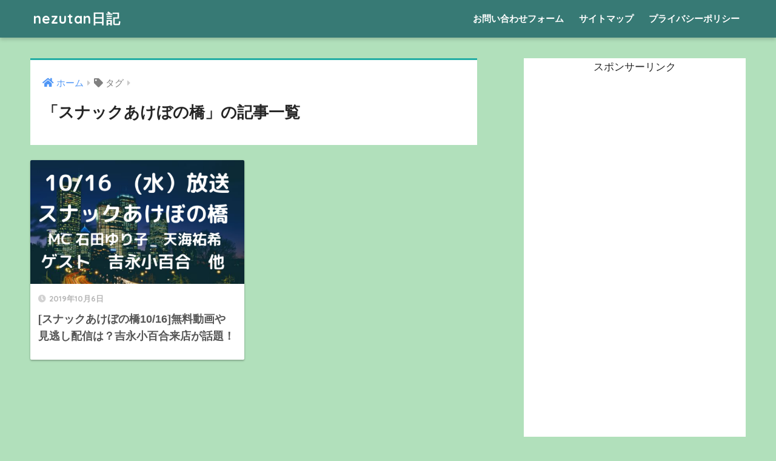

--- FILE ---
content_type: text/html; charset=UTF-8
request_url: https://nezutan.net/tag/%E3%82%B9%E3%83%8A%E3%83%83%E3%82%AF%E3%81%82%E3%81%91%E3%81%BC%E3%81%AE%E6%A9%8B/
body_size: 9334
content:




















































































































































































































































































































































































































































































































<!doctype html>
<html lang="ja">
<head>

  <meta charset="utf-8">
  <meta http-equiv="X-UA-Compatible" content="IE=edge">
  <meta name="HandheldFriendly" content="True">
  <meta name="MobileOptimized" content="320">
  <meta name="viewport" content="width=device-width, initial-scale=1, viewport-fit=cover"/>
  <meta name="msapplication-TileColor" content="#24ada4">
  <meta name="theme-color" content="#24ada4">
  <link rel="pingback" href="https://nezutan.net/xmlrpc.php">
  <title>「スナックあけぼの橋」の記事一覧 | nezutan日記</title>
<meta name='robots' content='max-image-preview:large' />
<link rel='dns-prefetch' href='//ajax.googleapis.com' />
<link rel='dns-prefetch' href='//fonts.googleapis.com' />
<link rel='dns-prefetch' href='//use.fontawesome.com' />
<link rel="alternate" type="application/rss+xml" title="nezutan日記 &raquo; フィード" href="https://nezutan.net/feed/" />
<link rel="alternate" type="application/rss+xml" title="nezutan日記 &raquo; コメントフィード" href="https://nezutan.net/comments/feed/" />
<script type="text/javascript">
window._wpemojiSettings = {"baseUrl":"https:\/\/s.w.org\/images\/core\/emoji\/14.0.0\/72x72\/","ext":".png","svgUrl":"https:\/\/s.w.org\/images\/core\/emoji\/14.0.0\/svg\/","svgExt":".svg","source":{"concatemoji":"https:\/\/nezutan.net\/wp-includes\/js\/wp-emoji-release.min.js"}};
/*! This file is auto-generated */
!function(e,a,t){var n,r,o,i=a.createElement("canvas"),p=i.getContext&&i.getContext("2d");function s(e,t){p.clearRect(0,0,i.width,i.height),p.fillText(e,0,0);e=i.toDataURL();return p.clearRect(0,0,i.width,i.height),p.fillText(t,0,0),e===i.toDataURL()}function c(e){var t=a.createElement("script");t.src=e,t.defer=t.type="text/javascript",a.getElementsByTagName("head")[0].appendChild(t)}for(o=Array("flag","emoji"),t.supports={everything:!0,everythingExceptFlag:!0},r=0;r<o.length;r++)t.supports[o[r]]=function(e){if(p&&p.fillText)switch(p.textBaseline="top",p.font="600 32px Arial",e){case"flag":return s("\ud83c\udff3\ufe0f\u200d\u26a7\ufe0f","\ud83c\udff3\ufe0f\u200b\u26a7\ufe0f")?!1:!s("\ud83c\uddfa\ud83c\uddf3","\ud83c\uddfa\u200b\ud83c\uddf3")&&!s("\ud83c\udff4\udb40\udc67\udb40\udc62\udb40\udc65\udb40\udc6e\udb40\udc67\udb40\udc7f","\ud83c\udff4\u200b\udb40\udc67\u200b\udb40\udc62\u200b\udb40\udc65\u200b\udb40\udc6e\u200b\udb40\udc67\u200b\udb40\udc7f");case"emoji":return!s("\ud83e\udef1\ud83c\udffb\u200d\ud83e\udef2\ud83c\udfff","\ud83e\udef1\ud83c\udffb\u200b\ud83e\udef2\ud83c\udfff")}return!1}(o[r]),t.supports.everything=t.supports.everything&&t.supports[o[r]],"flag"!==o[r]&&(t.supports.everythingExceptFlag=t.supports.everythingExceptFlag&&t.supports[o[r]]);t.supports.everythingExceptFlag=t.supports.everythingExceptFlag&&!t.supports.flag,t.DOMReady=!1,t.readyCallback=function(){t.DOMReady=!0},t.supports.everything||(n=function(){t.readyCallback()},a.addEventListener?(a.addEventListener("DOMContentLoaded",n,!1),e.addEventListener("load",n,!1)):(e.attachEvent("onload",n),a.attachEvent("onreadystatechange",function(){"complete"===a.readyState&&t.readyCallback()})),(e=t.source||{}).concatemoji?c(e.concatemoji):e.wpemoji&&e.twemoji&&(c(e.twemoji),c(e.wpemoji)))}(window,document,window._wpemojiSettings);
</script>
<style type="text/css">
img.wp-smiley,
img.emoji {
	display: inline !important;
	border: none !important;
	box-shadow: none !important;
	height: 1em !important;
	width: 1em !important;
	margin: 0 0.07em !important;
	vertical-align: -0.1em !important;
	background: none !important;
	padding: 0 !important;
}
</style>
	<link rel='stylesheet' id='sng-stylesheet-css' href='https://nezutan.net/wp-content/themes/sango-theme/style.css?ver1_8_7' type='text/css' media='all' />
<link rel='stylesheet' id='sng-option-css' href='https://nezutan.net/wp-content/themes/sango-theme/entry-option.css?ver1_8_7' type='text/css' media='all' />
<link rel='stylesheet' id='sng-googlefonts-css' href='https://fonts.googleapis.com/css?family=Quicksand%3A500%2C700&#038;display=swap' type='text/css' media='all' />
<link rel='stylesheet' id='sng-fontawesome5-css' href='https://use.fontawesome.com/releases/v5.7.2/css/all.css' type='text/css' media='all' />
<link rel='stylesheet' id='wp-block-library-css' href='https://c0.wp.com/c/6.2.7/wp-includes/css/dist/block-library/style.min.css' type='text/css' media='all' />
<style id='wp-block-library-inline-css' type='text/css'>
.has-text-align-justify{text-align:justify;}
</style>
<link rel='stylesheet' id='classic-theme-styles-css' href='https://c0.wp.com/c/6.2.7/wp-includes/css/classic-themes.min.css' type='text/css' media='all' />
<style id='global-styles-inline-css' type='text/css'>
body{--wp--preset--color--black: #000000;--wp--preset--color--cyan-bluish-gray: #abb8c3;--wp--preset--color--white: #ffffff;--wp--preset--color--pale-pink: #f78da7;--wp--preset--color--vivid-red: #cf2e2e;--wp--preset--color--luminous-vivid-orange: #ff6900;--wp--preset--color--luminous-vivid-amber: #fcb900;--wp--preset--color--light-green-cyan: #7bdcb5;--wp--preset--color--vivid-green-cyan: #00d084;--wp--preset--color--pale-cyan-blue: #8ed1fc;--wp--preset--color--vivid-cyan-blue: #0693e3;--wp--preset--color--vivid-purple: #9b51e0;--wp--preset--gradient--vivid-cyan-blue-to-vivid-purple: linear-gradient(135deg,rgba(6,147,227,1) 0%,rgb(155,81,224) 100%);--wp--preset--gradient--light-green-cyan-to-vivid-green-cyan: linear-gradient(135deg,rgb(122,220,180) 0%,rgb(0,208,130) 100%);--wp--preset--gradient--luminous-vivid-amber-to-luminous-vivid-orange: linear-gradient(135deg,rgba(252,185,0,1) 0%,rgba(255,105,0,1) 100%);--wp--preset--gradient--luminous-vivid-orange-to-vivid-red: linear-gradient(135deg,rgba(255,105,0,1) 0%,rgb(207,46,46) 100%);--wp--preset--gradient--very-light-gray-to-cyan-bluish-gray: linear-gradient(135deg,rgb(238,238,238) 0%,rgb(169,184,195) 100%);--wp--preset--gradient--cool-to-warm-spectrum: linear-gradient(135deg,rgb(74,234,220) 0%,rgb(151,120,209) 20%,rgb(207,42,186) 40%,rgb(238,44,130) 60%,rgb(251,105,98) 80%,rgb(254,248,76) 100%);--wp--preset--gradient--blush-light-purple: linear-gradient(135deg,rgb(255,206,236) 0%,rgb(152,150,240) 100%);--wp--preset--gradient--blush-bordeaux: linear-gradient(135deg,rgb(254,205,165) 0%,rgb(254,45,45) 50%,rgb(107,0,62) 100%);--wp--preset--gradient--luminous-dusk: linear-gradient(135deg,rgb(255,203,112) 0%,rgb(199,81,192) 50%,rgb(65,88,208) 100%);--wp--preset--gradient--pale-ocean: linear-gradient(135deg,rgb(255,245,203) 0%,rgb(182,227,212) 50%,rgb(51,167,181) 100%);--wp--preset--gradient--electric-grass: linear-gradient(135deg,rgb(202,248,128) 0%,rgb(113,206,126) 100%);--wp--preset--gradient--midnight: linear-gradient(135deg,rgb(2,3,129) 0%,rgb(40,116,252) 100%);--wp--preset--duotone--dark-grayscale: url('#wp-duotone-dark-grayscale');--wp--preset--duotone--grayscale: url('#wp-duotone-grayscale');--wp--preset--duotone--purple-yellow: url('#wp-duotone-purple-yellow');--wp--preset--duotone--blue-red: url('#wp-duotone-blue-red');--wp--preset--duotone--midnight: url('#wp-duotone-midnight');--wp--preset--duotone--magenta-yellow: url('#wp-duotone-magenta-yellow');--wp--preset--duotone--purple-green: url('#wp-duotone-purple-green');--wp--preset--duotone--blue-orange: url('#wp-duotone-blue-orange');--wp--preset--font-size--small: 13px;--wp--preset--font-size--medium: 20px;--wp--preset--font-size--large: 36px;--wp--preset--font-size--x-large: 42px;--wp--preset--spacing--20: 0.44rem;--wp--preset--spacing--30: 0.67rem;--wp--preset--spacing--40: 1rem;--wp--preset--spacing--50: 1.5rem;--wp--preset--spacing--60: 2.25rem;--wp--preset--spacing--70: 3.38rem;--wp--preset--spacing--80: 5.06rem;--wp--preset--shadow--natural: 6px 6px 9px rgba(0, 0, 0, 0.2);--wp--preset--shadow--deep: 12px 12px 50px rgba(0, 0, 0, 0.4);--wp--preset--shadow--sharp: 6px 6px 0px rgba(0, 0, 0, 0.2);--wp--preset--shadow--outlined: 6px 6px 0px -3px rgba(255, 255, 255, 1), 6px 6px rgba(0, 0, 0, 1);--wp--preset--shadow--crisp: 6px 6px 0px rgba(0, 0, 0, 1);}:where(.is-layout-flex){gap: 0.5em;}body .is-layout-flow > .alignleft{float: left;margin-inline-start: 0;margin-inline-end: 2em;}body .is-layout-flow > .alignright{float: right;margin-inline-start: 2em;margin-inline-end: 0;}body .is-layout-flow > .aligncenter{margin-left: auto !important;margin-right: auto !important;}body .is-layout-constrained > .alignleft{float: left;margin-inline-start: 0;margin-inline-end: 2em;}body .is-layout-constrained > .alignright{float: right;margin-inline-start: 2em;margin-inline-end: 0;}body .is-layout-constrained > .aligncenter{margin-left: auto !important;margin-right: auto !important;}body .is-layout-constrained > :where(:not(.alignleft):not(.alignright):not(.alignfull)){max-width: var(--wp--style--global--content-size);margin-left: auto !important;margin-right: auto !important;}body .is-layout-constrained > .alignwide{max-width: var(--wp--style--global--wide-size);}body .is-layout-flex{display: flex;}body .is-layout-flex{flex-wrap: wrap;align-items: center;}body .is-layout-flex > *{margin: 0;}:where(.wp-block-columns.is-layout-flex){gap: 2em;}.has-black-color{color: var(--wp--preset--color--black) !important;}.has-cyan-bluish-gray-color{color: var(--wp--preset--color--cyan-bluish-gray) !important;}.has-white-color{color: var(--wp--preset--color--white) !important;}.has-pale-pink-color{color: var(--wp--preset--color--pale-pink) !important;}.has-vivid-red-color{color: var(--wp--preset--color--vivid-red) !important;}.has-luminous-vivid-orange-color{color: var(--wp--preset--color--luminous-vivid-orange) !important;}.has-luminous-vivid-amber-color{color: var(--wp--preset--color--luminous-vivid-amber) !important;}.has-light-green-cyan-color{color: var(--wp--preset--color--light-green-cyan) !important;}.has-vivid-green-cyan-color{color: var(--wp--preset--color--vivid-green-cyan) !important;}.has-pale-cyan-blue-color{color: var(--wp--preset--color--pale-cyan-blue) !important;}.has-vivid-cyan-blue-color{color: var(--wp--preset--color--vivid-cyan-blue) !important;}.has-vivid-purple-color{color: var(--wp--preset--color--vivid-purple) !important;}.has-black-background-color{background-color: var(--wp--preset--color--black) !important;}.has-cyan-bluish-gray-background-color{background-color: var(--wp--preset--color--cyan-bluish-gray) !important;}.has-white-background-color{background-color: var(--wp--preset--color--white) !important;}.has-pale-pink-background-color{background-color: var(--wp--preset--color--pale-pink) !important;}.has-vivid-red-background-color{background-color: var(--wp--preset--color--vivid-red) !important;}.has-luminous-vivid-orange-background-color{background-color: var(--wp--preset--color--luminous-vivid-orange) !important;}.has-luminous-vivid-amber-background-color{background-color: var(--wp--preset--color--luminous-vivid-amber) !important;}.has-light-green-cyan-background-color{background-color: var(--wp--preset--color--light-green-cyan) !important;}.has-vivid-green-cyan-background-color{background-color: var(--wp--preset--color--vivid-green-cyan) !important;}.has-pale-cyan-blue-background-color{background-color: var(--wp--preset--color--pale-cyan-blue) !important;}.has-vivid-cyan-blue-background-color{background-color: var(--wp--preset--color--vivid-cyan-blue) !important;}.has-vivid-purple-background-color{background-color: var(--wp--preset--color--vivid-purple) !important;}.has-black-border-color{border-color: var(--wp--preset--color--black) !important;}.has-cyan-bluish-gray-border-color{border-color: var(--wp--preset--color--cyan-bluish-gray) !important;}.has-white-border-color{border-color: var(--wp--preset--color--white) !important;}.has-pale-pink-border-color{border-color: var(--wp--preset--color--pale-pink) !important;}.has-vivid-red-border-color{border-color: var(--wp--preset--color--vivid-red) !important;}.has-luminous-vivid-orange-border-color{border-color: var(--wp--preset--color--luminous-vivid-orange) !important;}.has-luminous-vivid-amber-border-color{border-color: var(--wp--preset--color--luminous-vivid-amber) !important;}.has-light-green-cyan-border-color{border-color: var(--wp--preset--color--light-green-cyan) !important;}.has-vivid-green-cyan-border-color{border-color: var(--wp--preset--color--vivid-green-cyan) !important;}.has-pale-cyan-blue-border-color{border-color: var(--wp--preset--color--pale-cyan-blue) !important;}.has-vivid-cyan-blue-border-color{border-color: var(--wp--preset--color--vivid-cyan-blue) !important;}.has-vivid-purple-border-color{border-color: var(--wp--preset--color--vivid-purple) !important;}.has-vivid-cyan-blue-to-vivid-purple-gradient-background{background: var(--wp--preset--gradient--vivid-cyan-blue-to-vivid-purple) !important;}.has-light-green-cyan-to-vivid-green-cyan-gradient-background{background: var(--wp--preset--gradient--light-green-cyan-to-vivid-green-cyan) !important;}.has-luminous-vivid-amber-to-luminous-vivid-orange-gradient-background{background: var(--wp--preset--gradient--luminous-vivid-amber-to-luminous-vivid-orange) !important;}.has-luminous-vivid-orange-to-vivid-red-gradient-background{background: var(--wp--preset--gradient--luminous-vivid-orange-to-vivid-red) !important;}.has-very-light-gray-to-cyan-bluish-gray-gradient-background{background: var(--wp--preset--gradient--very-light-gray-to-cyan-bluish-gray) !important;}.has-cool-to-warm-spectrum-gradient-background{background: var(--wp--preset--gradient--cool-to-warm-spectrum) !important;}.has-blush-light-purple-gradient-background{background: var(--wp--preset--gradient--blush-light-purple) !important;}.has-blush-bordeaux-gradient-background{background: var(--wp--preset--gradient--blush-bordeaux) !important;}.has-luminous-dusk-gradient-background{background: var(--wp--preset--gradient--luminous-dusk) !important;}.has-pale-ocean-gradient-background{background: var(--wp--preset--gradient--pale-ocean) !important;}.has-electric-grass-gradient-background{background: var(--wp--preset--gradient--electric-grass) !important;}.has-midnight-gradient-background{background: var(--wp--preset--gradient--midnight) !important;}.has-small-font-size{font-size: var(--wp--preset--font-size--small) !important;}.has-medium-font-size{font-size: var(--wp--preset--font-size--medium) !important;}.has-large-font-size{font-size: var(--wp--preset--font-size--large) !important;}.has-x-large-font-size{font-size: var(--wp--preset--font-size--x-large) !important;}
.wp-block-navigation a:where(:not(.wp-element-button)){color: inherit;}
:where(.wp-block-columns.is-layout-flex){gap: 2em;}
.wp-block-pullquote{font-size: 1.5em;line-height: 1.6;}
</style>
<link rel='stylesheet' id='avatar-manager-css' href='https://nezutan.net/wp-content/plugins/avatar-manager/assets/css/avatar-manager.min.css' type='text/css' media='all' />
<link rel='stylesheet' id='contact-form-7-css' href='https://nezutan.net/wp-content/plugins/contact-form-7/includes/css/styles.css' type='text/css' media='all' />
<link rel='stylesheet' id='wpccp-css' href='https://nezutan.net/wp-content/plugins/wp-content-copy-protection/assets/css/style.min.css' type='text/css' media='all' />
<link rel='stylesheet' id='jetpack_css-css' href='https://c0.wp.com/p/jetpack/8.1.4/css/jetpack.css' type='text/css' media='all' />
<script type='text/javascript' src='https://ajax.googleapis.com/ajax/libs/jquery/2.2.4/jquery.min.js' id='jquery-js'></script>
<script type='text/javascript' src='https://nezutan.net/wp-content/plugins/avatar-manager/assets/js/avatar-manager.min.js' id='avatar-manager-js'></script>
<link rel="https://api.w.org/" href="https://nezutan.net/wp-json/" /><link rel="alternate" type="application/json" href="https://nezutan.net/wp-json/wp/v2/tags/318" /><link rel="EditURI" type="application/rsd+xml" title="RSD" href="https://nezutan.net/xmlrpc.php?rsd" />

<link rel='dns-prefetch' href='//i0.wp.com'/>
<link rel='dns-prefetch' href='//i1.wp.com'/>
<link rel='dns-prefetch' href='//i2.wp.com'/>
<link rel='dns-prefetch' href='//c0.wp.com'/>
<style type='text/css'>img#wpstats{display:none}</style><meta name="robots" content="noindex,follow" /><meta property="og:title" content="スナックあけぼの橋" />
<meta property="og:description" content="" />
<meta property="og:type" content="article" />
<meta property="og:url" content="https://nezutan.net/sunakkuakebonobashi2019/" />
<meta property="og:image" content="https://nezutan.net/wp-content/themes/sango-theme/library/images/default.jpg" />
<meta name="thumbnail" content="https://nezutan.net/wp-content/themes/sango-theme/library/images/default.jpg" />
<meta property="og:site_name" content="nezutan日記" />
<meta name="twitter:card" content="summary_large_image" />
<meta name="google-site-verification" content="kC5H-wQ8BS4YF5GielFvhJ-yu1Q92aJ6E8CMil_8L_o" />
<style type="text/css" id="custom-background-css">
body.custom-background { background-color: #b1e0bb; }
</style>
				<style type="text/css">
				/* If html does not have either class, do not show lazy loaded images. */
				html:not( .jetpack-lazy-images-js-enabled ):not( .js ) .jetpack-lazy-image {
					display: none;
				}
			</style>
			<script>
				document.documentElement.classList.add(
					'jetpack-lazy-images-js-enabled'
				);
			</script>
		<script data-ad-client="ca-pub-7594933083576775" async src="https://pagead2.googlesyndication.com/pagead/js/adsbygoogle.js"></script>
<meta name="viewport" content="width=device-width, initial-scale=1">

<script type="text/javascript" src="//mlb.valuecommerce.com/mylinkbox.js" async></script>		<style type="text/css" id="wp-custom-css">
			.proflink a{
	display:block;
	text-align:center;
	padding:7px 10px;
	background:#aaa;/*カラーは変更*/
	width:50%;
	margin:0 auto;
	margin-top:20px;
	border-radius:20px;
	border:3px double #fff;
	font-size:0.65rem;
	color:#fff;
}
.proflink a:hover{
		opacity:0.75;
}


.heading.pager-prev-next span.page-prev-next {
    padding: 0.5em 1em;
    margin: 2em 0;
    border:solid 3px #5b8bd0;
		text-align: center;
		margin-top: 10px;
		margin-right: 60px;
		margin-bottom: 10px;
		margin-left: 60px;
		color: #000000;
		background: #f0f7ff;
		font-weight:bold;
}
.heading.pager-prev-next span.page-prev-next p {
   margin: 0; 
    padding: 0;
	
}		</style>
		<style>
a {color: #4f96f6;}
.main-c, .has-sango-main-color {color: #24ada4;}
.main-bc, .has-sango-main-background-color {background-color: #24ada4;}
.main-bdr, #inner-content .main-bdr {border-color:  #24ada4;}
.pastel-c, .has-sango-pastel-color {color: #ddbc89; }
.pastel-bc, .has-sango-pastel-background-color, #inner-content .pastel-bc {background-color: #ddbc89;}
.accent-c, .has-sango-accent-color {color: #d88c58;}
.accent-bc, .has-sango-accent-background-color {background-color: #d88c58;}
.header, #footer-menu, .drawer__title {background-color: #377a75;}
#logo a {color: #FFF;}
.desktop-nav li a , .mobile-nav li a, #footer-menu a ,.copyright, #drawer__open, .header-search__open, .drawer__title {color: #FFF;}
.drawer__title .close span, .drawer__title .close span:before {background: #FFF;}
.desktop-nav li:after {background: #FFF;}
.mobile-nav .current-menu-item {border-bottom-color: #FFF;}
.widgettitle {color: #ffffff;background-color:#368e8b;}
.footer {background-color: #b6b787;}
.footer, .footer a, .footer .widget ul li a {color: #3c3c3c;}
.body_bc {background-color: #b1e0bb;}#toc_container .toc_title, .entry-content .ez-toc-title-container, #footer_menu .raised, .pagination a, .pagination span, #reply-title:before , .entry-content blockquote:before ,.main-c-before li:before ,.main-c-b:before{color: #24ada4;}
#searchsubmit, #toc_container .toc_title:before, .ez-toc-title-container:before, .cat-name, .pre_tag > span, .pagination .current, #submit ,.withtag_list > span,.main-bc-before li:before {background-color: #24ada4;}
#toc_container, #ez-toc-container, h3 ,.li-mainbdr ul,.li-mainbdr ol {border-color: #24ada4;}
.search-title i ,.acc-bc-before li:before {background: #d88c58;}
.li-accentbdr ul, .li-accentbdr ol {border-color: #d88c58;}
.pagination a:hover ,.li-pastelbc ul, .li-pastelbc ol {background: #ddbc89;}
body {font-size: 100%;}
@media only screen and (min-width: 481px) {
body {font-size: 107%;}
}
@media only screen and (min-width: 1030px) {
body {font-size: 107%;}
}
.totop {background: #5ba9f7;}
.header-info a {color: #FFF; background: linear-gradient(95deg,#738bff,#85e3ec);}
.fixed-menu ul {background: #FFF;}
.fixed-menu a {color: #a2a7ab;}
.fixed-menu .current-menu-item a , .fixed-menu ul li a.active {color: #6bb6ff;}
.post-tab {background: #FFF;} .post-tab>div {color: #a7a7a7} .post-tab > div.tab-active{background: linear-gradient(45deg,#bdb9ff,#67b8ff)}
</style>

<div align="center">
	<noscript>
		<div style="position:fixed; top:0px; left:0px; z-index:3000; height:100%; width:100%; background-color:#FFFFFF">
			<br/><br/>
			<div style="font-family: Tahoma; font-size: 14px; background-color:#FFFFCC; border: 1pt solid Black; padding: 10pt;">
				Sorry, you have Javascript Disabled! To see this page as it is meant to appear, please enable your Javascript! See instructions <a href="http://www.enable-javascript.com/">here</a>
			</div>
		</div>
	</noscript>
</div>
	
	<script type="text/javascript" language="javascript">
    var vc_pid = "886408973";
</script><script type="text/javascript" src="//aml.valuecommerce.com/vcdal.js" async></script>
</head>
<body class="archive tag tag-318 custom-background fa5">

  <div id="container">
    <header class="header">
            <div id="inner-header" class="wrap cf">
    <div id="logo" class="h1 dfont">
    <a href="https://nezutan.net">
            nezutan日記    </a>
  </div>
  <div class="header-search">
      <label class="header-search__open" for="header-search-input"><i class="fas fa-search"></i></label>
    <input type="checkbox" class="header-search__input" id="header-search-input" onclick="document.querySelector('.header-search__modal .searchform__input').focus()">
  <label class="header-search__close" for="header-search-input"></label>
  <div class="header-search__modal">
    <form role="search" method="get" id="searchform" class="searchform" action="https://nezutan.net/">
  <div>
    <input type="search" id="s" class="searchform__input" name="s" value="" placeholder="検索" />
    <button type="submit" id="searchsubmit" class="searchform__submit"><i class="fas fa-search"></i></button>
  </div>
</form>  </div>
</div>  <nav class="desktop-nav clearfix"><ul id="menu-%e3%83%98%e3%83%83%e3%83%80%e3%83%bc" class="menu"><li id="menu-item-12" class="menu-item menu-item-type-post_type menu-item-object-page menu-item-12"><a href="https://nezutan.net/contact-form/">お問い合わせフォーム</a></li>
<li id="menu-item-15" class="menu-item menu-item-type-post_type menu-item-object-page menu-item-15"><a href="https://nezutan.net/sitemap/">サイトマップ</a></li>
<li id="menu-item-20" class="menu-item menu-item-type-post_type menu-item-object-page menu-item-20"><a href="https://nezutan.net/privacypolicy/">プライバシーポリシー</a></li>
</ul></nav></div>
    </header>
      <div id="content">
    <div id="inner-content" class="wrap cf">
      <main id="main" class="m-all t-2of3 d-5of7 cf" role="main">
        <div id="archive_header" class="archive-header main-bdr">
  <nav id="breadcrumb" class="breadcrumb"><ul itemscope itemtype="http://schema.org/BreadcrumbList"><li itemprop="itemListElement" itemscope itemtype="http://schema.org/ListItem"><a href="https://nezutan.net" itemprop="item"><span itemprop="name">ホーム</span></a><meta itemprop="position" content="1" /></li><li><i class="fa fa-tag"></i> タグ</li></ul></nav>      <h1>
      「スナックあけぼの橋」の記事一覧    </h1>
    </div>    <div class="cardtype cf">
        <article class="cardtype__article">
    <a class="cardtype__link" href="https://nezutan.net/sunakkuakebonobashi2019/">
      <p class="cardtype__img">
        <img src="https://i2.wp.com/nezutan.net/wp-content/uploads/2019/10/スナックあけぼの橋.png?resize=520%2C300&ssl=1" alt="[スナックあけぼの橋10/16]無料動画や見逃し配信は？吉永小百合来店が話題！" >
      </p>
      <div class="cardtype__article-info">
        <time class="pubdate entry-time dfont" itemprop="datePublished" datetime="2019-10-06">2019年10月6日</time>        <h2>[スナックあけぼの橋10/16]無料動画や見逃し配信は？吉永小百合来店が話題！</h2>
      </div>
    </a>
    </article>
    </div>
      </main>
        <div id="sidebar1" class="sidebar m-all t-1of3 d-2of7 last-col cf" role="complementary">
    <aside>
      <div class="insidesp">
        <div id="notfix">
          <div id="custom_html-2" class="widget_text widget widget_custom_html"><div class="textwidget custom-html-widget"><div align="center">スポンサーリンク</div>
<script async src="https://pagead2.googlesyndication.com/pagead/js/adsbygoogle.js"></script>
<!-- サイドバー -->
<ins class="adsbygoogle"
     style="display:block"
     data-ad-client="ca-pub-7594933083576775"
     data-ad-slot="5195754969"
     data-ad-format="vertical"
     data-full-width-responsive="true"></ins>
<script>
     (adsbygoogle = window.adsbygoogle || []).push({});
</script></div></div><div id="search-2" class="widget widget_search"><form role="search" method="get" id="searchform" class="searchform" action="https://nezutan.net/">
  <div>
    <input type="search" id="s" class="searchform__input" name="s" value="" placeholder="検索" />
    <button type="submit" id="searchsubmit" class="searchform__submit"><i class="fas fa-search"></i></button>
  </div>
</form></div><div id="recent-posts-2" class="widget widget_recent_entries"><h4 class="widgettitle dfont has-fa-before">Recent Posts</h4>    <ul class="my-widget">
          <li>
        <a href="https://nezutan.net/daiso-halloween2025/">
                      <figure class="my-widget__img">
              <img width="160" height="160" src="https://i1.wp.com/nezutan.net/wp-content/uploads/2025/08/カルディ紅茶バッグ2021の-在庫あり店舗は？-再販予定や通販もチェック！-2025-08-18T071823.134.png?resize=160%2C160&#038;ssl=1" >
            </figure>
                    <div class="my-widget__text">ダイソーハロウィングッズ2025いつから販売？飾り置物/ディスプレイも！          </div>
        </a>
      </li>
          <li>
        <a href="https://nezutan.net/3coins-new-item/">
                      <figure class="my-widget__img">
              <img width="160" height="160" src="https://i2.wp.com/nezutan.net/wp-content/uploads/2023/04/カルディ紅茶バッグ2021の-在庫あり店舗は？-再販予定や通販もチェック！-2023-04-16T234726.242.png?resize=160%2C160&#038;ssl=1" >
            </figure>
                    <div class="my-widget__text">スリーコインズ新商品の入荷日はいつ？再入荷/再販/売り切れ情報も！          </div>
        </a>
      </li>
          <li>
        <a href="https://nezutan.net/hokkaido-gurumeboono2025/">
                      <figure class="my-widget__img">
              <img width="160" height="160" src="https://i2.wp.com/nezutan.net/wp-content/uploads/2024/12/カルディ紅茶バッグ2021の-在庫あり店舗は？-再販予定や通販もチェック！-2024-12-31T083805.578.png?resize=160%2C160&#038;ssl=1" >
            </figure>
                    <div class="my-widget__text">北海道産直グルメぼーの福袋2025の豪華景品抽選結果は？当選結果報告！          </div>
        </a>
      </li>
          <li>
        <a href="https://nezutan.net/morozoff-miffy-zaiko/">
                      <figure class="my-widget__img">
              <img width="160" height="160" src="https://i1.wp.com/nezutan.net/wp-content/uploads/2025/01/カルディ紅茶バッグ2021の-在庫あり店舗は？-再販予定や通販もチェック！-2025-01-08T000652.044.png?resize=160%2C160&#038;ssl=1" >
            </figure>
                    <div class="my-widget__text">モロゾフミッフィー2025在庫あり店舗/通販は？いつまで販売期間かも！          </div>
        </a>
      </li>
          <li>
        <a href="https://nezutan.net/3coins-happybag2025/">
                      <figure class="my-widget__img">
              <img width="160" height="160" src="https://i1.wp.com/nezutan.net/wp-content/uploads/2025/01/カルディ紅茶バッグ2021の-在庫あり店舗は？-再販予定や通販もチェック！-2025-01-02T215848.475.png?resize=160%2C160&#038;ssl=1" >
            </figure>
                    <div class="my-widget__text">スリーコインズ福袋2025 いつまで販売？中身ネタバレまとめ！          </div>
        </a>
      </li>
        </ul>
    </div>    <div id="recent-comments-2" class="widget widget_recent_comments"><h4 class="widgettitle dfont has-fa-before">最近のコメント</h4><ul id="recentcomments"><li class="recentcomments"><a href="https://nezutan.net/fashion-t-review/#comment-5565">fashion-t(インスタ広告)の口コミは？本当に届くかや商品の品質まとめ！</a> に <span class="comment-author-link">すず</span> より</li><li class="recentcomments"><a href="https://nezutan.net/fashion-t-review/#comment-5564">fashion-t(インスタ広告)の口コミは？本当に届くかや商品の品質まとめ！</a> に <span class="comment-author-link">すず</span> より</li><li class="recentcomments"><a href="https://nezutan.net/fashion-t-review/#comment-5476">fashion-t(インスタ広告)の口コミは？本当に届くかや商品の品質まとめ！</a> に <span class="comment-author-link">ねこ</span> より</li><li class="recentcomments"><a href="https://nezutan.net/fashion-t-review/#comment-5474">fashion-t(インスタ広告)の口コミは？本当に届くかや商品の品質まとめ！</a> に <span class="comment-author-link">田島</span> より</li><li class="recentcomments"><a href="https://nezutan.net/fashion-t-review/#comment-5450">fashion-t(インスタ広告)の口コミは？本当に届くかや商品の品質まとめ！</a> に <span class="comment-author-link">なっぴい</span> より</li></ul></div>        </div>
              </div>
    </aside>
  </div>
    </div>
  </div>
      <footer class="footer">
                <div id="footer-menu">
          <div>
            <a class="footer-menu__btn dfont" href="https://nezutan.net/"><i class="fas fa-home"></i> HOME</a>
          </div>
          <nav>
                                  </nav>
          <p class="copyright dfont">
            &copy; 2026            nezutan日記            All rights reserved.
          </p>
        </div>
      </footer>
    </div>
    <script type='text/javascript' src='https://c0.wp.com/p/jetpack/8.1.4/_inc/build/photon/photon.min.js' id='jetpack-photon-js'></script>
<script type='text/javascript' id='contact-form-7-js-extra'>
/* <![CDATA[ */
var wpcf7 = {"apiSettings":{"root":"https:\/\/nezutan.net\/wp-json\/contact-form-7\/v1","namespace":"contact-form-7\/v1"}};
/* ]]> */
</script>
<script type='text/javascript' src='https://nezutan.net/wp-content/plugins/contact-form-7/includes/js/scripts.js' id='contact-form-7-js'></script>
<script type='text/javascript' src='https://nezutan.net/wp-content/plugins/table-of-contents-plus/front.min.js' id='toc-front-js'></script>
<script type='text/javascript' id='wpccp-js-before'>
const wpccpMessage = '',wpccpPaste = '',wpccpUrl = 'https://nezutan.net/wp-content/plugins/wp-content-copy-protection/';
</script>
<script type='text/javascript' src='https://nezutan.net/wp-content/plugins/wp-content-copy-protection/assets/js/script.min.js' id='wpccp-js'></script>
<script type='text/javascript' src='https://nezutan.net/wp-content/plugins/ad-invalid-click-protector/assets/js/js.cookie.min.js' id='js-cookie-js'></script>
<script type='text/javascript' src='https://nezutan.net/wp-content/plugins/ad-invalid-click-protector/assets/js/jquery.iframetracker.min.js' id='js-iframe-tracker-js'></script>
<script type='text/javascript' id='aicp-js-extra'>
/* <![CDATA[ */
var AICP = {"ajaxurl":"https:\/\/nezutan.net\/wp-admin\/admin-ajax.php","nonce":"1442c0c999","ip":"3.142.219.144","clickLimit":"5","clickCounterCookieExp":"5","banDuration":"7","countryBlockCheck":"No","banCountryList":""};
/* ]]> */
</script>
<script type='text/javascript' src='https://nezutan.net/wp-content/plugins/ad-invalid-click-protector/assets/js/aicp.min.js' id='aicp-js'></script>
<script type='text/javascript' src='https://c0.wp.com/p/jetpack/8.1.4/_inc/build/lazy-images/js/lazy-images.min.js' id='jetpack-lazy-images-js'></script>
<script type="text/javascript">
jQuery(function($) {
  $('div[class^="read_more"]').each(function(i) {
		$('.read_more' + (i + 1) + ' span').click(function() {
			$('.hide_more' + (i + 1)).fadeIn();
			$('.read_more' + (i + 1) + ' span').hide();
			$('.read_more' + (i + 2)).css('visibility', 'visible');
			$('.read_more' + (i + 2) + ' .insert_text1_').css('position', 'static');
			$('.read_more' + (i + 2) + ' .insert_text2_').css('position', 'static');
	 	});
  });
});
</script>
<script type='text/javascript' src='https://stats.wp.com/e-202604.js' async='async' defer='defer'></script>
<script type='text/javascript'>
	_stq = window._stq || [];
	_stq.push([ 'view', {v:'ext',j:'1:8.1.4',blog:'171670044',post:'0',tz:'9',srv:'nezutan.net'} ]);
	_stq.push([ 'clickTrackerInit', '171670044', '0' ]);
</script>
          </body>
</html>


--- FILE ---
content_type: text/html; charset=utf-8
request_url: https://www.google.com/recaptcha/api2/aframe
body_size: 265
content:
<!DOCTYPE HTML><html><head><meta http-equiv="content-type" content="text/html; charset=UTF-8"></head><body><script nonce="Li3Zkt50llQuJ-piuiy8TA">/** Anti-fraud and anti-abuse applications only. See google.com/recaptcha */ try{var clients={'sodar':'https://pagead2.googlesyndication.com/pagead/sodar?'};window.addEventListener("message",function(a){try{if(a.source===window.parent){var b=JSON.parse(a.data);var c=clients[b['id']];if(c){var d=document.createElement('img');d.src=c+b['params']+'&rc='+(localStorage.getItem("rc::a")?sessionStorage.getItem("rc::b"):"");window.document.body.appendChild(d);sessionStorage.setItem("rc::e",parseInt(sessionStorage.getItem("rc::e")||0)+1);localStorage.setItem("rc::h",'1768801299355');}}}catch(b){}});window.parent.postMessage("_grecaptcha_ready", "*");}catch(b){}</script></body></html>

--- FILE ---
content_type: application/javascript; charset=utf-8;
request_url: https://dalc.valuecommerce.com/app3?p=886408973&_s=https%3A%2F%2Fnezutan.net%2Ftag%2F%25E3%2582%25B9%25E3%2583%258A%25E3%2583%2583%25E3%2582%25AF%25E3%2581%2582%25E3%2581%2591%25E3%2581%25BC%25E3%2581%25AE%25E6%25A9%258B%2F&vf=iVBORw0KGgoAAAANSUhEUgAAAAMAAAADCAYAAABWKLW%2FAAAAMElEQVQYV2NkFGP4nxF%2BhGHlZBcGRmV%2F5v%2FZPb0MNetLGRh3c3X9D3hWwvBFgIkBAARrDbNjKMnrAAAAAElFTkSuQmCC
body_size: 8872
content:
vc_linkswitch_callback({"t":"696dc412","r":"aW3EEgAKhRIDjtuQCooD7AqKC5b-yg","ub":"aW3EEgAII08DjtuQCooFuwqKC%2FD%2B%2Fw%3D%3D","vcid":"Z0A1yWaRX8UFGbIFYlJurPftw361u3-hA6piDkPmswXAgWDATjjTYkWLuj3bF5Fn7tmFCQYY_Gt1bGdwII-oWnpuE8vRb4JSNmwI6wsgkzi2MbDOB6SvN7ZNaxsAjqbXt3yGhsdB7vHWgOR8H_tEdQ","vcpub":"0.689426","mini-shopping.yahoo.co.jp":{"a":"2821580","m":"2201292","g":"363502f690"},"tour.rurubu.travel":{"a":"2550407","m":"2366735","g":"c31c5dbbc7","sp":"utm_source%3Dvaluecommerce%26utm_medium%3Daffiliate"},"jal.co.jp/jp/ja/domtour":{"a":"2425691","m":"2404028","g":"97c306d890"},"www.matsukiyococokara-online.com":{"a":"2494620","m":"2758189","g":"d0ab1c5390"},"gift.daiei.co.jp":{"a":"2831157","m":"2690745","g":"b3f0b46590"},"seijoishii.com":{"a":"2483264","m":"2776692","g":"ce226e9890"},"rlx.jp":{"a":"2887516","m":"3274083","g":"893e394e90"},"www.asoview.com":{"a":"2698489","m":"3147096","g":"cf22c49790"},"brand.asoview.com":{"a":"2698489","m":"3147096","g":"cf22c49790"},"www.jtbonline.jp":{"a":"2549714","m":"2161637","g":"c7eee685bf","sp":"utm_source%3Dvcdom%26utm_medium%3Daffiliate"},"rurubu.travel":{"a":"2550407","m":"2366735","g":"c31c5dbbc7","sp":"utm_source%3Dvaluecommerce%26utm_medium%3Daffiliate"},"www.ikyu.com":{"a":"2675907","m":"221","g":"68bc9dea8c"},"skyticket.jp":{"a":"2826344","m":"2333182","g":"a7e0656ca3","sp":"ad%3DVC_sky_int"},"hands.net":{"a":"2505928","m":"2288842","g":"ccac411390"},"www.jtb.co.jp/kokunai_htl":{"a":"2549714","m":"2161637","g":"c7eee685bf","sp":"utm_source%3Dvcdom%26utm_medium%3Daffiliate"},"global-root-g3.chain-demos.digicert.com":{"a":"2918660","m":"2017725","g":"4983e66c90"},"www.animate-onlineshop.jp":{"a":"2805589","m":"3357128","g":"21bf077690"},"www.cosmetic-times.com":{"a":"2841003","m":"3482472","g":"5008805490"},"akachan.omni7.jp":{"a":"2715882","m":"3209800","g":"6a1f20cb90"},"www.lecreuset.co.jp":{"a":"2706204","m":"3209469","g":"09ec8d0990"},"ymall.jp":{"a":"2462253","m":"2732707","g":"d5cc408290"},"welove.expedia.co.jp":{"a":"2438503","m":"2382533","g":"3534b1e3d4","sp":"eapid%3D0-28%26affcid%3Djp.network.valuecommerce.general_mylink."},"mediashop.daimaru-matsuzakaya.jp":{"a":"2427527","m":"2304640","g":"99b84dad90"},"tabelog.com":{"a":"2797472","m":"3366797","g":"f42c6ee490"},"domtoursearch.jal.co.jp":{"a":"2425691","m":"2404028","g":"97c306d890"},"www.otonayaki.com":{"a":"2853777","m":"3546355","g":"05a26cde90"},"www.jtb.co.jp/kaigai":{"a":"2915989","m":"2214108","g":"877c82ea90"},"www.seijoishii.com":{"a":"2483264","m":"2776692","g":"ce226e9890"},"www-dev.knt.co.jp":{"a":"2918660","m":"2017725","g":"4983e66c90"},"biz.travel.yahoo.co.jp":{"a":"2761515","m":"2244419","g":"c7e159f290"},"www.jtb.co.jp/kokunai_hotel":{"a":"2549714","m":"2161637","g":"c7eee685bf","sp":"utm_source%3Dvcdom%26utm_medium%3Daffiliate"},"jal.co.jp/domtour":{"a":"2425691","m":"2404028","g":"97c306d890"},"jal.co.jp/tour":{"a":"2425691","m":"2404028","g":"97c306d890"},"www.kitamura.jp":{"a":"2451310","m":"2215383","g":"dc9a0a0290"},"jalan.net":{"a":"2513343","m":"2130725","g":"9a1cb65c90"},"check.yamada-denkiweb.com":{"a":"2431450","m":"2241345","g":"0198492790"},"jalan.net/dp":{"a":"2656064","m":"3119242","g":"055e59b9af","sp":"vos%3Dafjadpvczzzzx00000001"},"azwww.yamada-denkiweb.com":{"a":"2431450","m":"2241345","g":"0198492790"},"www.jtb.co.jp/lookjtb":{"a":"2915989","m":"2214108","g":"877c82ea90"},"tdmpc.biglobe.ne.jp":{"a":"2427527","m":"2304640","g":"99b84dad90"},"www-test.daimaru-matsuzakaya.jp":{"a":"2427527","m":"2304640","g":"99b84dad90"},"travel.yahoo.co.jp":{"a":"2761515","m":"2244419","g":"c7e159f290"},"www.jtrip.co.jp":{"a":"2893108","m":"2409616","g":"cb74a49a90"},"www.omni7.jp":{"a":"2602201","m":"2993472","g":"e425a1ef90"},"restaurant.ikyu.com":{"a":"2349006","m":"2302203","g":"debe958090"},"paypaystep.yahoo.co.jp":{"a":"2821580","m":"2201292","g":"363502f690"},"st-plus.rurubu.travel":{"a":"2550407","m":"2366735","g":"c31c5dbbc7","sp":"utm_source%3Dvaluecommerce%26utm_medium%3Daffiliate"},"st-www.rurubu.travel":{"a":"2550407","m":"2366735","g":"c31c5dbbc7","sp":"utm_source%3Dvaluecommerce%26utm_medium%3Daffiliate"},"jtb.co.jp":{"a":"2549714","m":"2161637","g":"c7eee685bf","sp":"utm_source%3Dvcdom%26utm_medium%3Daffiliate"},"www.knt.co.jp":{"a":"2918660","m":"2017725","g":"4983e66c90"},"sp.jal.co.jp/domtour":{"a":"2425691","m":"2404028","g":"97c306d890"},"tour.jtrip.co.jp":{"a":"2893108","m":"2409616","g":"cb74a49a90"},"kinokuniya.co.jp":{"a":"2118836","m":"2195689","g":"766c350390"},"www.ozmall.co.jp":{"a":"2686083","m":"2209755","g":"0676727d90"},"lohaco.yahoo.co.jp":{"a":"2686782","m":"2994932","g":"236e163490"},"l":5,"shop.kitamura.jp":{"a":"2451310","m":"2215383","g":"dc9a0a0290"},"7netshopping.jp":{"a":"2602201","m":"2993472","g":"e425a1ef90"},"jal.co.jp/intltour":{"a":"2910359","m":"2403993","g":"79c1380890"},"p":886408973,"jtrip.co.jp":{"a":"2893108","m":"2409616","g":"cb74a49a90"},"www.hotpepper.jp":{"a":"2594692","m":"2262623","g":"62cd85cba7","sp":"vos%3Dnhppvccp99002"},"s":3510032,"www.eflora.co.jp":{"a":"2802196","m":"2105846","g":"aa35eae390"},"www.rurubu.travel":{"a":"2550407","m":"2366735","g":"c31c5dbbc7","sp":"utm_source%3Dvaluecommerce%26utm_medium%3Daffiliate"},"arctiwolf.developlcj.net":{"a":"2706204","m":"3209469","g":"09ec8d0990"},"dom.jtb.co.jp":{"a":"2549714","m":"2161637","g":"c7eee685bf","sp":"utm_source%3Dvcdom%26utm_medium%3Daffiliate"},"www.daimaru-matsuzakaya.jp":{"a":"2427527","m":"2304640","g":"99b84dad90"},"shop.akachan.jp":{"a":"2715882","m":"3209800","g":"6a1f20cb90"},"demo-ap01-lecreuset.demandware.net":{"a":"2706204","m":"3209469","g":"09ec8d0990"},"tower.jp":{"a":"2377670","m":"2409673","g":"fe108d9490"},"shopping.geocities.jp":{"a":"2821580","m":"2201292","g":"363502f690"},"www.billys-tokyo.net":{"a":"2781788","m":"3339421","g":"1b90a66d90"},"www.expedia.co.jp":{"a":"2438503","m":"2382533","g":"3534b1e3d4","sp":"eapid%3D0-28%26affcid%3Djp.network.valuecommerce.general_mylink."},"hotels.com":{"a":"2518280","m":"2506163","g":"b2daefa6b9","sp":"rffrid%3Daff.hcom.JP.014.000.VCSphone"},"www.jtb.co.jp/kokunai":{"a":"2549714","m":"2161637","g":"c7eee685bf","sp":"utm_source%3Dvcdom%26utm_medium%3Daffiliate"},"shopping.yahoo.co.jp":{"a":"2821580","m":"2201292","g":"363502f690"},"www.amazon.co.jp":{"a":"2614000","m":"2366370","g":"08995c94b0","sp":"tag%3Dvc-22%26linkCode%3Dure"},"www.matsukiyo.co.jp":{"a":"2494620","m":"2758189","g":"d0ab1c5390"},"pi-chiku-park.com":{"a":"2431450","m":"2241345","g":"0198492790"},"akachan.7netshopping.jp":{"a":"2715882","m":"3209800","g":"6a1f20cb90"},"www.yamada-denkiweb.com":{"a":"2431450","m":"2241345","g":"0198492790"},"approach.yahoo.co.jp":{"a":"2821580","m":"2201292","g":"363502f690"},"sp.jal.co.jp/tour":{"a":"2425691","m":"2404028","g":"97c306d890"},"www.netmile.co.jp":{"a":"2438503","m":"2382533","g":"3534b1e3d4","sp":"eapid%3D0-28%26affcid%3Djp.network.valuecommerce.general_mylink."},"dev.r-rlx.jp":{"a":"2887516","m":"3274083","g":"893e394e90"},"www.hotpepper.jp?vos=nhppvccp99002":{"a":"2594692","m":"2262623","g":"62cd85cba7","sp":"vos%3Dnhppvccp99002"},"wwwtst.hotpepper.jp":{"a":"2594692","m":"2262623","g":"62cd85cba7","sp":"vos%3Dnhppvccp99002"},"yado.knt.co.jp":{"a":"2918660","m":"2017725","g":"4983e66c90"},"www.matsukiyo.co.jp/store/online":{"a":"2494620","m":"2758189","g":"d0ab1c5390"},"beauty.hotpepper.jp":{"a":"2760766","m":"2371481","g":"3b0a100190"},"www.daiei.co.jp":{"a":"2831157","m":"2690745","g":"b3f0b46590"},"qoo10.jp":{"a":"2858864","m":"3560897","g":"b20a5d5d90"},"master.qa.notyru.com":{"a":"2550407","m":"2366735","g":"c31c5dbbc7","sp":"utm_source%3Dvaluecommerce%26utm_medium%3Daffiliate"},"jal.co.jp/jp/ja/tour":{"a":"2425691","m":"2404028","g":"97c306d890"},"www.jtb.co.jp":{"a":"2549714","m":"2161637","g":"c7eee685bf","sp":"utm_source%3Dvcdom%26utm_medium%3Daffiliate"},"lohaco.jp":{"a":"2686782","m":"2994932","g":"236e163490"},"7net.omni7.jp":{"a":"2602201","m":"2993472","g":"e425a1ef90"},"dep.tc":{"a":"2756206","m":"3283001","g":"c89b37ed90"},"sp.jal.co.jp/intltour":{"a":"2910359","m":"2403993","g":"79c1380890"},"meito.knt.co.jp":{"a":"2918660","m":"2017725","g":"4983e66c90"},"shop.keionet.com":{"a":"2756206","m":"3283001","g":"c89b37ed90"},"global-root-g2.chain-demos.digicert.com":{"a":"2918660","m":"2017725","g":"4983e66c90"},"intltoursearch.jal.co.jp":{"a":"2910359","m":"2403993","g":"79c1380890"},"service.expedia.co.jp":{"a":"2438503","m":"2382533","g":"3534b1e3d4","sp":"eapid%3D0-28%26affcid%3Djp.network.valuecommerce.general_mylink."},"coupon.kitamura.jp":{"a":"2451310","m":"2215383","g":"dc9a0a0290"},"r.advg.jp":{"a":"2550407","m":"2366735","g":"c31c5dbbc7","sp":"utm_source%3Dvaluecommerce%26utm_medium%3Daffiliate"},"paypaymall.yahoo.co.jp":{"a":"2821580","m":"2201292","g":"363502f690"},"www-stg.daimaru-matsuzakaya.jp":{"a":"2427527","m":"2304640","g":"99b84dad90"},"jal.co.jp/jp/ja/intltour":{"a":"2910359","m":"2403993","g":"79c1380890"}})

--- FILE ---
content_type: application/javascript; charset=utf-8;
request_url: https://dalc.valuecommerce.com/vcid?_s=https%3A%2F%2Fnezutan.net%2Ftag%2F%25E3%2582%25B9%25E3%2583%258A%25E3%2583%2583%25E3%2582%25AF%25E3%2581%2582%25E3%2581%2591%25E3%2581%25BC%25E3%2581%25AE%25E6%25A9%258B%2F
body_size: 249
content:
vc_id_callback({"vcid":"3ra25dORBwWKJvG6lhgSQpsgLS7McaFGdSm_Vt8EBa_PG99z1PcUm1focHZIcrtZPYdSS04sGwu351GvAIKakX6CtMe1FFntGz8furpFEYk2nWHyVGLsfktP-NZs3GoVtni0SelgVcbTfqZypkLbMA","vcpub":"0.135738","t":"696dc412"})